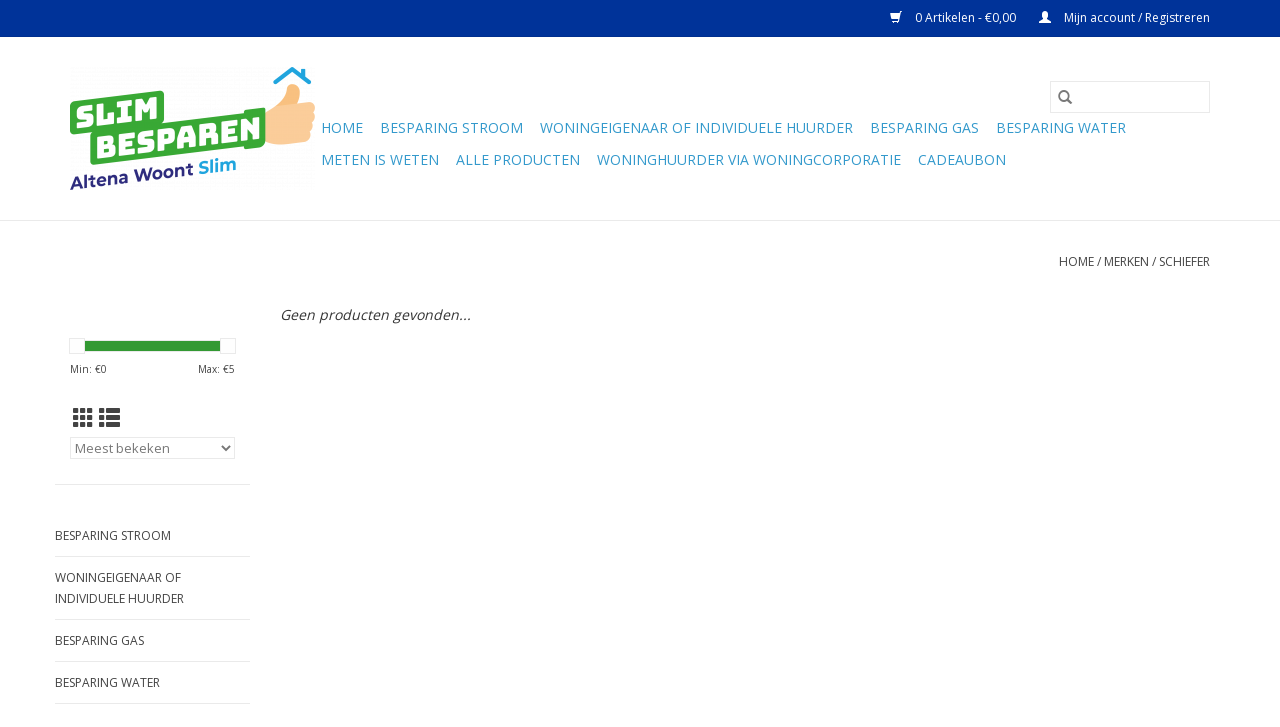

--- FILE ---
content_type: text/html;charset=utf-8
request_url: https://www.woonslimshop.nl/brands/schiefer/?mode=list
body_size: 4032
content:
<!DOCTYPE html>
<html lang="nl">
  <head>
    <meta charset="utf-8"/>
<!-- [START] 'blocks/head.rain' -->
<!--

  (c) 2008-2026 Lightspeed Netherlands B.V.
  http://www.lightspeedhq.com
  Generated: 16-01-2026 @ 09:07:12

-->
<link rel="canonical" href="https://www.woonslimshop.nl/brands/schiefer/"/>
<link rel="alternate" href="https://www.woonslimshop.nl/index.rss" type="application/rss+xml" title="Nieuwe producten"/>
<meta name="robots" content="noodp,noydir"/>
<meta property="og:url" content="https://www.woonslimshop.nl/brands/schiefer/?source=facebook"/>
<meta property="og:site_name" content="WoonSlimShop"/>
<meta property="og:title" content="WoonSlimShop, onderdeel van stichting Duurzaam STOER"/>
<meta property="og:description" content="WoonSlimShop, onderdeel van stichting Duurzaam STOER"/>
<!--[if lt IE 9]>
<script src="https://cdn.webshopapp.com/assets/html5shiv.js?2025-02-20"></script>
<![endif]-->
<!-- [END] 'blocks/head.rain' -->
    <title>WoonSlimShop, onderdeel van stichting Duurzaam STOER - WoonSlimShop</title>
    <meta name="description" content="WoonSlimShop, onderdeel van stichting Duurzaam STOER" />
    <meta name="keywords" content="" />
    <meta http-equiv="X-UA-Compatible" content="IE=edge,chrome=1">
    <meta name="viewport" content="width=device-width, initial-scale=1.0">
    <meta name="apple-mobile-web-app-capable" content="yes">
    <meta name="apple-mobile-web-app-status-bar-style" content="black">

    <link rel="shortcut icon" href="https://cdn.webshopapp.com/shops/297612/themes/173212/assets/favicon.ico?20220126113729" type="image/x-icon" />
    <link href='//fonts.googleapis.com/css?family=Open%20Sans:400,300,600' rel='stylesheet' type='text/css'>
    <link href='//fonts.googleapis.com/css?family=Open%20Sans:400,300,600' rel='stylesheet' type='text/css'>
    <link rel="shortcut icon" href="https://cdn.webshopapp.com/shops/297612/themes/173212/assets/favicon.ico?20220126113729" type="image/x-icon" /> 
    <link rel="stylesheet" href="https://cdn.webshopapp.com/shops/297612/themes/173212/assets/bootstrap-min.css?20220126113729" />
    <link rel="stylesheet" href="https://cdn.webshopapp.com/shops/297612/themes/173212/assets/style.css?20220126113729" />    
    <link rel="stylesheet" href="https://cdn.webshopapp.com/shops/297612/themes/173212/assets/settings.css?20220126113729" />  
    <link rel="stylesheet" href="https://cdn.webshopapp.com/assets/gui-2-0.css?2025-02-20" />
    <link rel="stylesheet" href="https://cdn.webshopapp.com/assets/gui-responsive-2-0.css?2025-02-20" />   
    <link rel="stylesheet" href="https://cdn.webshopapp.com/shops/297612/themes/173212/assets/custom.css?20220126113729" />
        <link rel="stylesheet" href="https://cdn.webshopapp.com/shops/297612/themes/173212/assets/tutorial.css?20220126113729" />
        
    <script src="https://cdn.webshopapp.com/assets/jquery-1-9-1.js?2025-02-20"></script>
    <script src="https://cdn.webshopapp.com/assets/jquery-ui-1-10-1.js?2025-02-20"></script>
   
    <script type="text/javascript" src="https://cdn.webshopapp.com/shops/297612/themes/173212/assets/global.js?20220126113729"></script>
		<script type="text/javascript" src="https://cdn.webshopapp.com/shops/297612/themes/173212/assets/bootstrap-min.js?20220126113729"></script>
    <script type="text/javascript" src="https://cdn.webshopapp.com/shops/297612/themes/173212/assets/jcarousel.js?20220126113729"></script>
    <script type="text/javascript" src="https://cdn.webshopapp.com/assets/gui.js?2025-02-20"></script>
    <script type="text/javascript" src="https://cdn.webshopapp.com/assets/gui-responsive-2-0.js?2025-02-20"></script>
    
    <script type="text/javascript" src="https://cdn.webshopapp.com/shops/297612/themes/173212/assets/share42.js?20220126113729"></script> 
        
    <!--[if lt IE 9]>
    <link rel="stylesheet" href="https://cdn.webshopapp.com/shops/297612/themes/173212/assets/style-ie.css?20220126113729" />
    <![endif]-->
    <link rel="stylesheet" media="print" href="https://cdn.webshopapp.com/shops/297612/themes/173212/assets/print-min.css?20220126113729" />
  </head>
  <body class="tutorial--on">
    <header>
  <div class="topnav">
    <div class="container">
      
      <div class="right">
        <span role="region" aria-label="Winkelwagen">
          <a href="https://www.woonslimshop.nl/cart/" title="Winkelwagen" class="cart"> 
            <span class="glyphicon glyphicon-shopping-cart"></span>
            0 Artikelen - €0,00
          </a>
        </span>
        <span>
          <a href="https://www.woonslimshop.nl/account/" title="Mijn account" class="my-account">
            <span class="glyphicon glyphicon-user"></span>
                        	Mijn account / Registreren
                      </a>
        </span>
      </div>
    </div>
  </div>

  <div class="navigation container">
    <div class="align">
      <div class="burger">
        <button type="button" aria-label="Open menu">
          <img src="https://cdn.webshopapp.com/shops/297612/themes/173212/assets/hamburger.png?20200629135445" width="32" height="32" alt="Menu">
        </button>
      </div>

              <div class="vertical logo">
          <a href="https://www.woonslimshop.nl/" title="WoonSlimShop, onderdeel van stichting Duurzaam STOER">
            <img src="https://cdn.webshopapp.com/shops/297612/themes/173212/v/106540/assets/logo.png?20200702164841" alt="WoonSlimShop, onderdeel van stichting Duurzaam STOER" />
          </a>
        </div>
      
      <nav class="nonbounce desktop vertical">
        <form action="https://www.woonslimshop.nl/search/" method="get" id="formSearch" role="search">
          <input type="text" name="q" autocomplete="off" value="" aria-label="Zoeken" />
          <button type="submit" class="search-btn" title="Zoeken">
            <span class="glyphicon glyphicon-search"></span>
          </button>
        </form>
        <ul region="navigation" aria-label=Navigation menu>
          <li class="item home ">
            <a class="itemLink" href="https://www.woonslimshop.nl/">Home</a>
          </li>
          
                    	<li class="item sub">
              <a class="itemLink" href="https://www.woonslimshop.nl/besparing-stroom/" title="Besparing stroom">
                Besparing stroom
              </a>
                            	<span class="glyphicon glyphicon-play"></span>
                <ul class="subnav">
                                      <li class="subitem">
                      <a class="subitemLink" href="https://www.woonslimshop.nl/besparing-stroom/schakelmateriaal/" title="Schakelmateriaal">Schakelmateriaal</a>
                                          </li>
                	                    <li class="subitem">
                      <a class="subitemLink" href="https://www.woonslimshop.nl/besparing-stroom/verlichting/" title="Verlichting">Verlichting</a>
                                          </li>
                	              	</ul>
                          </li>
                    	<li class="item">
              <a class="itemLink" href="https://www.woonslimshop.nl/woningeigenaar-of-individuele-huurder/" title="Woningeigenaar of individuele huurder">
                Woningeigenaar of individuele huurder
              </a>
                          </li>
                    	<li class="item">
              <a class="itemLink" href="https://www.woonslimshop.nl/besparing-gas/" title="Besparing gas">
                Besparing gas
              </a>
                          </li>
                    	<li class="item">
              <a class="itemLink" href="https://www.woonslimshop.nl/besparing-water/" title="Besparing water">
                Besparing water
              </a>
                          </li>
                    	<li class="item">
              <a class="itemLink" href="https://www.woonslimshop.nl/meten-is-weten/" title="Meten is weten">
                Meten is weten
              </a>
                          </li>
                    	<li class="item">
              <a class="itemLink" href="https://www.woonslimshop.nl/alle-producten/" title="Alle producten">
                Alle producten
              </a>
                          </li>
                    	<li class="item">
              <a class="itemLink" href="https://www.woonslimshop.nl/woninghuurder-via-woningcorporatie/" title="Woninghuurder via woningcorporatie">
                Woninghuurder via woningcorporatie
              </a>
                          </li>
          
          
          
                    	<li class="item">
              <a class="itemLink" href="https://www.woonslimshop.nl/" title="Cadeaubon" >
                Cadeaubon
              </a>
          	</li>
                  </ul>
        
        <span class="glyphicon glyphicon-remove"></span>
      </nav>
    </div>
  </div>
</header>    
    <div class="wrapper">
      <div class="container content" role="main">
                <div class="page-title row">
  <div class="col-sm-6 col-md-6">
    <h1></h1>
  </div>
  <div class="col-sm-6 col-md-6 breadcrumbs text-right" role="nav" aria-label="Breadcrumbs">
  <a href="https://www.woonslimshop.nl/" title="Home">Home</a>

      / <a href="https://www.woonslimshop.nl/brands/" >Merken</a>
      / <a href="https://www.woonslimshop.nl/brands/schiefer/" aria-current="true">Schiefer</a>
  </div>
  </div>
<div class="products row">
  <div class="col-md-2 sidebar" role="complementary">
    <div class="row sort">
      <form action="https://www.woonslimshop.nl/brands/schiefer/" method="get" id="filter_form" class="col-xs-12 col-sm-12">
        <input type="hidden" name="mode" value="list" id="filter_form_mode" />
        <input type="hidden" name="limit" value="12" id="filter_form_limit" />
        <input type="hidden" name="sort" value="popular" id="filter_form_sort" />
        <input type="hidden" name="max" value="5" id="filter_form_max" />
        <input type="hidden" name="min" value="0" id="filter_form_min" />
        
        <div class="price-filter" aria-hidden="true">
          <div class="sidebar-filter-slider">
            <div id="collection-filter-price"></div>
          </div>
          <div class="price-filter-range clear">
            <div class="min">Min: €<span>0</span></div>
            <div class="max">Max: €<span>5</span></div>
          </div>
        </div>

        <div class="modes hidden-xs hidden-sm">
          <a href="?mode=grid" aria-label="Rasterweergave"><i class="glyphicon glyphicon-th" role="presentation"></i></a>
          <a href="?mode=list" aria-label="Lijstweergave"><i class="glyphicon glyphicon-th-list" role="presentation"></i></a>
        </div>

        <select name="sort" onchange="$('#formSortModeLimit').submit();" aria-label="Sorteren op">
                    	<option value="popular" selected="selected">Meest bekeken</option>
                    	<option value="newest">Nieuwste producten</option>
                    	<option value="lowest">Laagste prijs</option>
                    	<option value="highest">Hoogste prijs</option>
                    	<option value="asc">Naam oplopend</option>
                    	<option value="desc">Naam aflopend</option>
                  </select> 

                
              </form>
  	</div>

    			<div class="row" role="navigation" aria-label="Categorieën">
				<ul>
  				    				<li class="item">
              <span class="arrow"></span>
              <a href="https://www.woonslimshop.nl/besparing-stroom/" class="itemLink"  title="Besparing stroom">
                Besparing stroom               </a>
    
                  				</li>
  				    				<li class="item">
              <span class="arrow"></span>
              <a href="https://www.woonslimshop.nl/woningeigenaar-of-individuele-huurder/" class="itemLink"  title="Woningeigenaar of individuele huurder">
                Woningeigenaar of individuele huurder               </a>
    
                  				</li>
  				    				<li class="item">
              <span class="arrow"></span>
              <a href="https://www.woonslimshop.nl/besparing-gas/" class="itemLink"  title="Besparing gas">
                Besparing gas               </a>
    
                  				</li>
  				    				<li class="item">
              <span class="arrow"></span>
              <a href="https://www.woonslimshop.nl/besparing-water/" class="itemLink"  title="Besparing water">
                Besparing water               </a>
    
                  				</li>
  				    				<li class="item">
              <span class="arrow"></span>
              <a href="https://www.woonslimshop.nl/meten-is-weten/" class="itemLink"  title="Meten is weten">
                Meten is weten               </a>
    
                  				</li>
  				    				<li class="item">
              <span class="arrow"></span>
              <a href="https://www.woonslimshop.nl/alle-producten/" class="itemLink"  title="Alle producten">
                Alle producten               </a>
    
                  				</li>
  				    				<li class="item">
              <span class="arrow"></span>
              <a href="https://www.woonslimshop.nl/woninghuurder-via-woningcorporatie/" class="itemLink"  title="Woninghuurder via woningcorporatie">
                Woninghuurder via woningcorporatie               </a>
    
                  				</li>
  				  			</ul>
      </div>
		  </div>

  <div class="col-sm-12 col-md-10" role="region" aria-label="Product Listing">
     
        	<div class="no-products-found">Geen producten gevonden...</div>
      
  </div>
</div>


<script type="text/javascript">
  $(function(){
    $('#filter_form input, #filter_form select').change(function(){
      $(this).closest('form').submit();
    });
    
    $("#collection-filter-price").slider({
      range: true,
      min: 0,
      max: 5,
      values: [0, 5],
      step: 1,
      slide: function(event, ui) {
    		$('.sidebar-filter-range .min span').html(ui.values[0]);
    		$('.sidebar-filter-range .max span').html(ui.values[1]);
    
    		$('#filter_form_min').val(ui.values[0]);
    		$('#filter_form_max').val(ui.values[1]);
  		},
    	stop: function(event, ui) {
    		$('#filter_form').submit();
  		}
    });
  });
</script>      </div>
      
      <footer>
  <hr class="full-width" />
  <div class="container">
    <div class="social row">
              <form id="formNewsletter" action="https://www.woonslimshop.nl/account/newsletter/" method="post" class="newsletter col-xs-12 col-sm-7 col-md-7">
          <label class="title" for="formNewsletterEmail">Meld je aan voor onze nieuwsbrief:</label>
          <input type="hidden" name="key" value="7edf5e46409e6a65a136f5867dace6e8" />
          <input type="text" name="email" id="formNewsletterEmail" value="" placeholder="E-mail"/>
          <button
            type="submit"
            class="btn glyphicon glyphicon-send"
            title="Abonneer"
          >
            <span>Abonneer</span>
          </button>
        </form>
      
          </div>

    <hr class="full-width" />

    <div class="links row">
      <div class="col-xs-12 col-sm-3 col-md-3" role="article" aria-label="Klantenservice links">
        <label class="footercollapse" for="_1">
          <strong>Klantenservice</strong>
          <span class="glyphicon glyphicon-chevron-down hidden-sm hidden-md hidden-lg"></span>
        </label>
        <input class="footercollapse_input hidden-md hidden-lg hidden-sm" id="_1" type="checkbox">
        <div class="list">
          <ul class="no-underline no-list-style">
                          <li>
                <a href="https://www.woonslimshop.nl/service/about/" title="Over ons" >
                  Over ons
                </a>
              </li>
                          <li>
                <a href="https://www.woonslimshop.nl/service/general-terms-conditions/" title="Algemene voorwaarden" >
                  Algemene voorwaarden
                </a>
              </li>
                          <li>
                <a href="https://www.woonslimshop.nl/service/disclaimer/" title="Disclaimer" >
                  Disclaimer
                </a>
              </li>
                          <li>
                <a href="https://www.woonslimshop.nl/service/privacy-policy/" title="Privacybeleid" >
                  Privacybeleid
                </a>
              </li>
                          <li>
                <a href="https://www.woonslimshop.nl/service/payment-methods/" title="Betaalmethoden" >
                  Betaalmethoden
                </a>
              </li>
                          <li>
                <a href="https://www.woonslimshop.nl/service/shipping-returns/" title="Verzenden &amp; retourneren" >
                  Verzenden &amp; retourneren
                </a>
              </li>
                          <li>
                <a href="https://www.woonslimshop.nl/service/" title="Klantenservice" >
                  Klantenservice
                </a>
              </li>
                          <li>
                <a href="https://www.woonslimshop.nl/sitemap/" title="Sitemap" >
                  Sitemap
                </a>
              </li>
                      </ul>
        </div>
      </div>

      <div class="col-xs-12 col-sm-3 col-md-3" role="article" aria-label="Producten links">
    		<label class="footercollapse" for="_2">
        	<strong>Producten</strong>
          <span class="glyphicon glyphicon-chevron-down hidden-sm hidden-md hidden-lg"></span>
        </label>
        <input class="footercollapse_input hidden-md hidden-lg hidden-sm" id="_2" type="checkbox">
        <div class="list">
          <ul>
            <li><a href="https://www.woonslimshop.nl/collection/" title="Alle producten">Alle producten</a></li>
            <li><a href="https://www.woonslimshop.nl/collection/?sort=newest" title="Nieuwe producten">Nieuwe producten</a></li>
            <li><a href="https://www.woonslimshop.nl/collection/offers/" title="Aanbiedingen">Aanbiedingen</a></li>
                                    <li><a href="https://www.woonslimshop.nl/index.rss" title="RSS-feed">RSS-feed</a></li>
          </ul>
        </div>
      </div>

      <div class="col-xs-12 col-sm-3 col-md-3" role="article" aria-label="Mijn account links">
        <label class="footercollapse" for="_3">
        	<strong>
          	          		Mijn account
          	        	</strong>
          <span class="glyphicon glyphicon-chevron-down hidden-sm hidden-md hidden-lg"></span>
        </label>
        <input class="footercollapse_input hidden-md hidden-lg hidden-sm" id="_3" type="checkbox">

        <div class="list">
          <ul>
                        
                        	            		<li><a href="https://www.woonslimshop.nl/account/" title="Registreren">Registreren</a></li>
            	                        	            		<li><a href="https://www.woonslimshop.nl/account/orders/" title="Mijn bestellingen">Mijn bestellingen</a></li>
            	                        	            		<li><a href="https://www.woonslimshop.nl/account/tickets/" title="Mijn tickets">Mijn tickets</a></li>
            	                        	            		<li><a href="https://www.woonslimshop.nl/account/wishlist/" title="Mijn verlanglijst">Mijn verlanglijst</a></li>
            	                        	                      </ul>
        </div>
      </div>

      <div class="col-xs-12 col-sm-3 col-md-3" role="article" aria-label="Company info">
      	<label class="footercollapse" for="_4">
      		<strong>
                        	WoonSlimShop
                      </strong>
          <span class="glyphicon glyphicon-chevron-down hidden-sm hidden-md hidden-lg"></span>
        </label>
        <input class="footercollapse_input hidden-md hidden-lg hidden-sm" id="_4" type="checkbox">

        <div class="list">                            
        	        	          	<div class="contact" role="group" aria-label="Phone number: +31 85 1303647">
            	<span class="glyphicon glyphicon-earphone"></span>
            	+31 85 1303647
          	</div>
        	        	          	<div class="contact">
            	<span class="glyphicon glyphicon-envelope"></span>
            	<a href="/cdn-cgi/l/email-protection#0c2c65626a634c7b6363627f6065617f64637c226260" title="Email" aria-label="E-mail:  info@woonslimshop.nl">
              	 <span class="__cf_email__" data-cfemail="95fcfbf3fad5e2fafafbe6f9fcf8e6fdfae5bbfbf9">[email&#160;protected]</span>
            	</a>
          	</div>
        	        </div>

                
              </div>
    </div>
  	<hr class="full-width" />
  </div>

  <div class="copyright-payment">
    <div class="container">
      <div class="row">
        <div class="copyright col-md-6">
          © Copyright 2026 WoonSlimShop 
                    	- Powered by
          	          		<a href="https://www.lightspeedhq.nl/" title="Lightspeed" target="_blank" aria-label="Powered by Lightspeed">Lightspeed</a>
          		          	                  </div>
        <div class="payments col-md-6 text-right">
                  </div>
      </div>
    </div>
  </div>
</footer>    </div>
    <!-- [START] 'blocks/body.rain' -->
<script data-cfasync="false" src="/cdn-cgi/scripts/5c5dd728/cloudflare-static/email-decode.min.js"></script><script>
(function () {
  var s = document.createElement('script');
  s.type = 'text/javascript';
  s.async = true;
  s.src = 'https://www.woonslimshop.nl/services/stats/pageview.js';
  ( document.getElementsByTagName('head')[0] || document.getElementsByTagName('body')[0] ).appendChild(s);
})();
</script>
<!-- [END] 'blocks/body.rain' -->
          <script type="text/javascript" src="https://cdn.webshopapp.com/shops/297612/themes/173212/assets/tutorial.js?20220126113729"></script>
      </body>
</html>

--- FILE ---
content_type: text/css; charset=UTF-8
request_url: https://cdn.webshopapp.com/shops/297612/themes/173212/assets/custom.css?20220126113729
body_size: 614
content:
/* 20201110105721 - v2 */
.gui,
.gui-block-linklist li a {
  color: #333333;
}

.gui-page-title,
.gui a.gui-bold,
.gui-block-subtitle,
.gui-table thead tr th,
.gui ul.gui-products li .gui-products-title a,
.gui-form label,
.gui-block-title.gui-dark strong,
.gui-block-title.gui-dark strong a,
.gui-content-subtitle {
  color: #003399;
}

.gui-block-inner strong {
  color: #6684c1;
}

.gui a {
  color: #339933;
}

.gui-input.gui-focus,
.gui-text.gui-focus,
.gui-select.gui-focus {
  border-color: #339933;
  box-shadow: 0 0 2px #339933;
}

.gui-select.gui-focus .gui-handle {
  border-color: #339933;
}

.gui-block,
.gui-block-title,
.gui-buttons.gui-border,
.gui-block-inner,
.gui-image {
  border-color: #8d8d8d;
}

.gui-block-title {
  color: #003399;
  background-color: #ffffff;
}

.gui-content-title {
  color: #003399;
}

.gui-form .gui-field .gui-description span {
  color: #333333;
}

.gui-block-inner {
  background-color: #f4f4f4;
}

.gui-block-option {
  border-color: #ededed;
  background-color: #f9f9f9;
}

.gui-block-option-block {
  border-color: #ededed;
}

.gui-block-title strong {
  color: #003399;
}

.gui-line,
.gui-cart-sum .gui-line {
  background-color: #cbcbcb;
}

.gui ul.gui-products li {
  border-color: #dcdcdc;
}

.gui-block-subcontent,
.gui-content-subtitle {
  border-color: #dcdcdc;
}

.gui-faq,
.gui-login,
.gui-password,
.gui-register,
.gui-review,
.gui-sitemap,
.gui-block-linklist li,
.gui-table {
  border-color: #dcdcdc;
}

.gui-block-content .gui-table {
  border-color: #ededed;
}

.gui-table thead tr th {
  border-color: #cbcbcb;
  background-color: #f9f9f9;
}

.gui-table tbody tr td {
  border-color: #ededed;
}

.gui a.gui-button-large,
.gui a.gui-button-small {
  border-color: #339933;
  color: #339933;
  background-color: #ffffff;
}

.gui a.gui-button-large.gui-button-action,
.gui a.gui-button-small.gui-button-action {
  border-color: #8d8d8d;
  color: #333333;
  background-color: #ffffff;
}

.gui a.gui-button-large:active,
.gui a.gui-button-small:active {
  background-color: #cccccc;
  border-color: #287a28;
}

.gui a.gui-button-large.gui-button-action:active,
.gui a.gui-button-small.gui-button-action:active {
  background-color: #cccccc;
  border-color: #707070;
}

.gui-input,
.gui-text,
.gui-select,
.gui-number {
  border-color: #8d8d8d;
  background-color: #ffffff;
}

.gui-select .gui-handle,
.gui-number .gui-handle {
  border-color: #8d8d8d;
}

.gui-number .gui-handle a {
  background-color: #ffffff;
}

.gui-input input,
.gui-number input,
.gui-text textarea,
.gui-select .gui-value {
  color: #333333;
}

.gui-progressbar {
  background-color: #ccffff;
}

/* custom */
.row.tutorial__row {
    display: none;
}

.brands {
    display: none !important;
}

input[type="text"]:focus, input[type="password"]:focus, input[type="email"]:focus, textarea:focus, .products .product .image-wrap .cart, .slider-pagination button, .border-highlight-color {
    border-color: white;
    color: black;
}

.gui-block-title strong {
    color: red;
    font-size: x-large;
}
ul li.gui-done a {
  color: #333;
}
/* Samuel LightspeedHQ - November 10, 2020 -  - START */
.gui-checkout .gui-progressbar ul li.gui-done a {
    color: #888!important;
    text-shadow: none;
}
/* Samuel LightspeedHQ -  - END */


--- FILE ---
content_type: text/javascript;charset=utf-8
request_url: https://www.woonslimshop.nl/services/stats/pageview.js
body_size: -435
content:
// SEOshop 16-01-2026 09:07:13